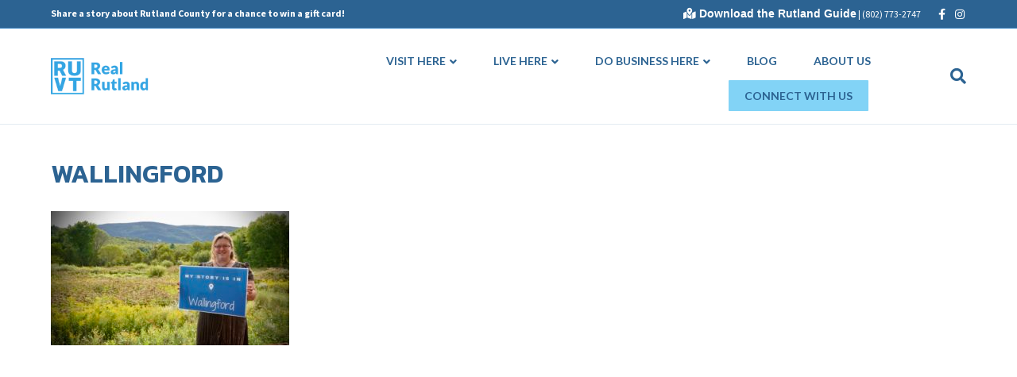

--- FILE ---
content_type: text/html; charset=UTF-8
request_url: https://realrutland.com/places/wallingford-vt/wallingford/
body_size: 11201
content:
<!DOCTYPE html>
<html lang="en-US">
<head>
<meta charset="UTF-8" />
<meta name='viewport' content='width=device-width, initial-scale=1.0' />
<meta http-equiv='X-UA-Compatible' content='IE=edge' />
<link rel="profile" href="https://gmpg.org/xfn/11" />
<meta name='robots' content='index, follow, max-image-preview:large, max-snippet:-1, max-video-preview:-1' />
	<style>img:is([sizes="auto" i], [sizes^="auto," i]) { contain-intrinsic-size: 3000px 1500px }</style>
	
	<!-- This site is optimized with the Yoast SEO plugin v26.8 - https://yoast.com/product/yoast-seo-wordpress/ -->
	<title>Wallingford - Real Rutland</title>
	<link rel="canonical" href="https://realrutland.com/places/wallingford-vt/wallingford/" />
	<meta property="og:locale" content="en_US" />
	<meta property="og:type" content="article" />
	<meta property="og:title" content="Wallingford - Real Rutland" />
	<meta property="og:url" content="https://realrutland.com/places/wallingford-vt/wallingford/" />
	<meta property="og:site_name" content="Real Rutland" />
	<meta property="article:publisher" content="https://www.facebook.com/therealrutland/" />
	<meta property="og:image" content="https://realrutland.com/places/wallingford-vt/wallingford" />
	<meta property="og:image:width" content="2560" />
	<meta property="og:image:height" content="1440" />
	<meta property="og:image:type" content="image/jpeg" />
	<meta name="twitter:card" content="summary_large_image" />
	<meta name="twitter:site" content="@realrutland" />
	<script type="application/ld+json" class="yoast-schema-graph">{"@context":"https://schema.org","@graph":[{"@type":"WebPage","@id":"https://realrutland.com/places/wallingford-vt/wallingford/","url":"https://realrutland.com/places/wallingford-vt/wallingford/","name":"Wallingford - Real Rutland","isPartOf":{"@id":"https://realrutland.com/#website"},"primaryImageOfPage":{"@id":"https://realrutland.com/places/wallingford-vt/wallingford/#primaryimage"},"image":{"@id":"https://realrutland.com/places/wallingford-vt/wallingford/#primaryimage"},"thumbnailUrl":"https://realrutland.com/wp-content/uploads/2021/08/Wallingford-scaled.jpg","datePublished":"2021-08-25T16:00:56+00:00","breadcrumb":{"@id":"https://realrutland.com/places/wallingford-vt/wallingford/#breadcrumb"},"inLanguage":"en-US","potentialAction":[{"@type":"ReadAction","target":["https://realrutland.com/places/wallingford-vt/wallingford/"]}]},{"@type":"ImageObject","inLanguage":"en-US","@id":"https://realrutland.com/places/wallingford-vt/wallingford/#primaryimage","url":"https://realrutland.com/wp-content/uploads/2021/08/Wallingford-scaled.jpg","contentUrl":"https://realrutland.com/wp-content/uploads/2021/08/Wallingford-scaled.jpg","width":2560,"height":1440},{"@type":"BreadcrumbList","@id":"https://realrutland.com/places/wallingford-vt/wallingford/#breadcrumb","itemListElement":[{"@type":"ListItem","position":1,"name":"Home","item":"https://realrutland.com/"},{"@type":"ListItem","position":2,"name":"Places","item":"https://realrutland.com/places/"},{"@type":"ListItem","position":3,"name":"Wallingford","item":"https://realrutland.com/places/wallingford-vt/"},{"@type":"ListItem","position":4,"name":"Wallingford"}]},{"@type":"WebSite","@id":"https://realrutland.com/#website","url":"https://realrutland.com/","name":"Real Rutland","description":"Welcome to the real Rutland County — a colorful combination of country roads, quaint villages, and historic downtown centers in the heart of Vermont’s Green Mountains.","potentialAction":[{"@type":"SearchAction","target":{"@type":"EntryPoint","urlTemplate":"https://realrutland.com/?s={search_term_string}"},"query-input":{"@type":"PropertyValueSpecification","valueRequired":true,"valueName":"search_term_string"}}],"inLanguage":"en-US"}]}</script>
	<!-- / Yoast SEO plugin. -->


<link rel='dns-prefetch' href='//js.hs-scripts.com' />
<link rel='dns-prefetch' href='//www.googletagmanager.com' />
<link rel='dns-prefetch' href='//fonts.googleapis.com' />
<link href='https://fonts.gstatic.com' crossorigin rel='preconnect' />
<link rel="alternate" type="application/rss+xml" title="Real Rutland &raquo; Feed" href="https://realrutland.com/feed/" />
<link rel="alternate" type="application/rss+xml" title="Real Rutland &raquo; Comments Feed" href="https://realrutland.com/comments/feed/" />
<link rel="preload" href="https://realrutland.com/wp-content/plugins/bb-plugin/fonts/fontawesome/5.15.3/webfonts/fa-brands-400.woff2" as="font" type="font/woff2" crossorigin="anonymous">
<link rel="preload" href="https://realrutland.com/wp-content/plugins/bb-plugin/fonts/fontawesome/5.15.3/webfonts/fa-solid-900.woff2" as="font" type="font/woff2" crossorigin="anonymous">
<link rel="preload" href="https://realrutland.com/wp-content/plugins/bb-plugin/fonts/fontawesome/5.15.3/webfonts/fa-regular-400.woff2" as="font" type="font/woff2" crossorigin="anonymous">
<script>
window._wpemojiSettings = {"baseUrl":"https:\/\/s.w.org\/images\/core\/emoji\/16.0.1\/72x72\/","ext":".png","svgUrl":"https:\/\/s.w.org\/images\/core\/emoji\/16.0.1\/svg\/","svgExt":".svg","source":{"concatemoji":"https:\/\/realrutland.com\/wp-includes\/js\/wp-emoji-release.min.js?ver=6.8.3"}};
/*! This file is auto-generated */
!function(s,n){var o,i,e;function c(e){try{var t={supportTests:e,timestamp:(new Date).valueOf()};sessionStorage.setItem(o,JSON.stringify(t))}catch(e){}}function p(e,t,n){e.clearRect(0,0,e.canvas.width,e.canvas.height),e.fillText(t,0,0);var t=new Uint32Array(e.getImageData(0,0,e.canvas.width,e.canvas.height).data),a=(e.clearRect(0,0,e.canvas.width,e.canvas.height),e.fillText(n,0,0),new Uint32Array(e.getImageData(0,0,e.canvas.width,e.canvas.height).data));return t.every(function(e,t){return e===a[t]})}function u(e,t){e.clearRect(0,0,e.canvas.width,e.canvas.height),e.fillText(t,0,0);for(var n=e.getImageData(16,16,1,1),a=0;a<n.data.length;a++)if(0!==n.data[a])return!1;return!0}function f(e,t,n,a){switch(t){case"flag":return n(e,"\ud83c\udff3\ufe0f\u200d\u26a7\ufe0f","\ud83c\udff3\ufe0f\u200b\u26a7\ufe0f")?!1:!n(e,"\ud83c\udde8\ud83c\uddf6","\ud83c\udde8\u200b\ud83c\uddf6")&&!n(e,"\ud83c\udff4\udb40\udc67\udb40\udc62\udb40\udc65\udb40\udc6e\udb40\udc67\udb40\udc7f","\ud83c\udff4\u200b\udb40\udc67\u200b\udb40\udc62\u200b\udb40\udc65\u200b\udb40\udc6e\u200b\udb40\udc67\u200b\udb40\udc7f");case"emoji":return!a(e,"\ud83e\udedf")}return!1}function g(e,t,n,a){var r="undefined"!=typeof WorkerGlobalScope&&self instanceof WorkerGlobalScope?new OffscreenCanvas(300,150):s.createElement("canvas"),o=r.getContext("2d",{willReadFrequently:!0}),i=(o.textBaseline="top",o.font="600 32px Arial",{});return e.forEach(function(e){i[e]=t(o,e,n,a)}),i}function t(e){var t=s.createElement("script");t.src=e,t.defer=!0,s.head.appendChild(t)}"undefined"!=typeof Promise&&(o="wpEmojiSettingsSupports",i=["flag","emoji"],n.supports={everything:!0,everythingExceptFlag:!0},e=new Promise(function(e){s.addEventListener("DOMContentLoaded",e,{once:!0})}),new Promise(function(t){var n=function(){try{var e=JSON.parse(sessionStorage.getItem(o));if("object"==typeof e&&"number"==typeof e.timestamp&&(new Date).valueOf()<e.timestamp+604800&&"object"==typeof e.supportTests)return e.supportTests}catch(e){}return null}();if(!n){if("undefined"!=typeof Worker&&"undefined"!=typeof OffscreenCanvas&&"undefined"!=typeof URL&&URL.createObjectURL&&"undefined"!=typeof Blob)try{var e="postMessage("+g.toString()+"("+[JSON.stringify(i),f.toString(),p.toString(),u.toString()].join(",")+"));",a=new Blob([e],{type:"text/javascript"}),r=new Worker(URL.createObjectURL(a),{name:"wpTestEmojiSupports"});return void(r.onmessage=function(e){c(n=e.data),r.terminate(),t(n)})}catch(e){}c(n=g(i,f,p,u))}t(n)}).then(function(e){for(var t in e)n.supports[t]=e[t],n.supports.everything=n.supports.everything&&n.supports[t],"flag"!==t&&(n.supports.everythingExceptFlag=n.supports.everythingExceptFlag&&n.supports[t]);n.supports.everythingExceptFlag=n.supports.everythingExceptFlag&&!n.supports.flag,n.DOMReady=!1,n.readyCallback=function(){n.DOMReady=!0}}).then(function(){return e}).then(function(){var e;n.supports.everything||(n.readyCallback(),(e=n.source||{}).concatemoji?t(e.concatemoji):e.wpemoji&&e.twemoji&&(t(e.twemoji),t(e.wpemoji)))}))}((window,document),window._wpemojiSettings);
</script>
<link rel='stylesheet' id='jquery.prettyphoto-css' href='https://realrutland.com/wp-content/plugins/wp-video-lightbox/css/prettyPhoto.css?ver=6.8.3' media='all' />
<link rel='stylesheet' id='video-lightbox-css' href='https://realrutland.com/wp-content/plugins/wp-video-lightbox/wp-video-lightbox.css?ver=6.8.3' media='all' />
<link rel='stylesheet' id='sbi_styles-css' href='https://realrutland.com/wp-content/plugins/instagram-feed/css/sbi-styles.min.css?ver=6.10.0' media='all' />
<style id='wp-emoji-styles-inline-css'>

	img.wp-smiley, img.emoji {
		display: inline !important;
		border: none !important;
		box-shadow: none !important;
		height: 1em !important;
		width: 1em !important;
		margin: 0 0.07em !important;
		vertical-align: -0.1em !important;
		background: none !important;
		padding: 0 !important;
	}
</style>
<link rel='stylesheet' id='wp-components-css' href='https://realrutland.com/wp-includes/css/dist/components/style.min.css?ver=6.8.3' media='all' />
<link rel='stylesheet' id='wp-preferences-css' href='https://realrutland.com/wp-includes/css/dist/preferences/style.min.css?ver=6.8.3' media='all' />
<link rel='stylesheet' id='wp-block-editor-css' href='https://realrutland.com/wp-includes/css/dist/block-editor/style.min.css?ver=6.8.3' media='all' />
<link rel='stylesheet' id='popup-maker-block-library-style-css' href='https://realrutland.com/wp-content/plugins/popup-maker/dist/packages/block-library-style.css?ver=dbea705cfafe089d65f1' media='all' />
<link rel='stylesheet' id='css/e2pdf.frontend.global-css' href='https://realrutland.com/wp-content/plugins/e2pdf/css/e2pdf.frontend.global.css?ver=1.28.14' media='all' />
<link rel='stylesheet' id='essential-grid-plugin-settings-css' href='https://realrutland.com/wp-content/plugins/essential-grid/public/assets/css/settings.css?ver=3.0.11' media='all' />
<link rel='stylesheet' id='tp-fontello-css' href='https://realrutland.com/wp-content/plugins/essential-grid/public/assets/font/fontello/css/fontello.css?ver=3.0.11' media='all' />
<link rel='stylesheet' id='hbu-public-style-css' href='https://realrutland.com/wp-content/plugins/hero-banner-ultimate/assets/css/hbu-public-style.min.css?ver=1.4.6' media='all' />
<link rel='stylesheet' id='popup-maker-site-css' href='//realrutland.com/wp-content/uploads/pum/pum-site-styles.css?generated=1755160798&#038;ver=1.21.5' media='all' />
<link rel='stylesheet' id='shiftnav-css' href='https://realrutland.com/wp-content/plugins/shiftnav-pro/pro/assets/css/shiftnav.min.css?ver=1.6.3' media='all' />
<link rel='stylesheet' id='shiftnav-font-awesome-css' href='https://realrutland.com/wp-content/plugins/shiftnav-pro/assets/css/fontawesome/css/font-awesome.min.css?ver=1.6.3' media='all' />
<link rel='stylesheet' id='shiftnav-standard-dark-css' href='https://realrutland.com/wp-content/plugins/shiftnav-pro/assets/css/skins/standard-dark.css?ver=1.6.3' media='all' />
<link rel='stylesheet' id='font-awesome-5-css' href='https://realrutland.com/wp-content/plugins/bb-plugin/fonts/fontawesome/5.15.3/css/all.min.css?ver=2.5.0.2' media='all' />
<link rel='stylesheet' id='font-awesome-css' href='https://realrutland.com/wp-content/plugins/bb-plugin/fonts/fontawesome/5.15.3/css/v4-shims.min.css?ver=2.5.0.2' media='all' />
<link rel='stylesheet' id='jquery-magnificpopup-css' href='https://realrutland.com/wp-content/plugins/bb-plugin/css/jquery.magnificpopup.min.css?ver=2.5.0.2' media='all' />
<link rel='stylesheet' id='base-css' href='https://realrutland.com/wp-content/themes/bb-theme/css/base.min.css?ver=1.7.8' media='all' />
<link rel='stylesheet' id='fl-automator-skin-css' href='https://realrutland.com/wp-content/uploads/bb-theme/skin-654e887b87acd.css?ver=1.7.8' media='all' />
<link rel='stylesheet' id='fl-child-theme-css' href='https://realrutland.com/wp-content/themes/bb-theme-child/style.css?ver=6.8.3' media='all' />
<link rel='stylesheet' id='pp-animate-css' href='https://realrutland.com/wp-content/plugins/bbpowerpack/assets/css/animate.min.css?ver=3.5.1' media='all' />
<link rel='stylesheet' id='fl-builder-google-fonts-3f2d6916d024d1bb7a843faef190af92-css' href='//fonts.googleapis.com/css?family=Source+Sans+Pro%3A300%2C400%2C700%7CKanit%3A600%7CLato%3A700%7COpen+Sans%3A800&#038;ver=6.8.3' media='all' />
<!--n2css--><script src="https://realrutland.com/wp-includes/js/jquery/jquery.min.js?ver=3.7.1" id="jquery-core-js"></script>
<script src="https://realrutland.com/wp-includes/js/jquery/jquery-migrate.min.js?ver=3.4.1" id="jquery-migrate-js"></script>
<script src="https://realrutland.com/wp-content/plugins/wp-video-lightbox/js/jquery.prettyPhoto.js?ver=3.1.6" id="jquery.prettyphoto-js"></script>
<script id="video-lightbox-js-extra">
var vlpp_vars = {"prettyPhoto_rel":"wp-video-lightbox","animation_speed":"fast","slideshow":"5000","autoplay_slideshow":"false","opacity":"0.80","show_title":"true","allow_resize":"true","allow_expand":"true","default_width":"640","default_height":"480","counter_separator_label":"\/","theme":"dark_square","horizontal_padding":"20","hideflash":"false","wmode":"opaque","autoplay":"false","modal":"false","deeplinking":"false","overlay_gallery":"true","overlay_gallery_max":"30","keyboard_shortcuts":"true","ie6_fallback":"true"};
</script>
<script src="https://realrutland.com/wp-content/plugins/wp-video-lightbox/js/video-lightbox.js?ver=3.1.6" id="video-lightbox-js"></script>
<script src="https://realrutland.com/wp-content/plugins/e2pdf/js/e2pdf.frontend.js?ver=1.28.14" id="js/e2pdf.frontend-js"></script>

<!-- Google tag (gtag.js) snippet added by Site Kit -->
<!-- Google Analytics snippet added by Site Kit -->
<script src="https://www.googletagmanager.com/gtag/js?id=G-PVLVKTLZZP" id="google_gtagjs-js" async></script>
<script id="google_gtagjs-js-after">
window.dataLayer = window.dataLayer || [];function gtag(){dataLayer.push(arguments);}
gtag("set","linker",{"domains":["realrutland.com"]});
gtag("js", new Date());
gtag("set", "developer_id.dZTNiMT", true);
gtag("config", "G-PVLVKTLZZP");
</script>
<link rel="https://api.w.org/" href="https://realrutland.com/wp-json/" /><link rel="alternate" title="JSON" type="application/json" href="https://realrutland.com/wp-json/wp/v2/media/1807" /><link rel="EditURI" type="application/rsd+xml" title="RSD" href="https://realrutland.com/xmlrpc.php?rsd" />
<link rel='shortlink' href='https://realrutland.com/?p=1807' />
<link rel="alternate" title="oEmbed (JSON)" type="application/json+oembed" href="https://realrutland.com/wp-json/oembed/1.0/embed?url=https%3A%2F%2Frealrutland.com%2Fplaces%2Fwallingford-vt%2Fwallingford%2F" />
<link rel="alternate" title="oEmbed (XML)" type="text/xml+oembed" href="https://realrutland.com/wp-json/oembed/1.0/embed?url=https%3A%2F%2Frealrutland.com%2Fplaces%2Fwallingford-vt%2Fwallingford%2F&#038;format=xml" />
		<script>
			var bb_powerpack = {
				ajaxurl: 'https://realrutland.com/wp-admin/admin-ajax.php'
			};
		</script>
		<meta name="generator" content="Site Kit by Google 1.171.0" />			<!-- DO NOT COPY THIS SNIPPET! Start of Page Analytics Tracking for HubSpot WordPress plugin v11.3.37-->
			<script class="hsq-set-content-id" data-content-id="standard-page">
				var _hsq = _hsq || [];
				_hsq.push(["setContentType", "standard-page"]);
			</script>
			<!-- DO NOT COPY THIS SNIPPET! End of Page Analytics Tracking for HubSpot WordPress plugin -->
			
	<!-- ShiftNav CSS
	================================================================ -->
	<style type="text/css" id="shiftnav-dynamic-css">

	@media only screen and (min-width:800px){ #shiftnav-toggle-main, .shiftnav-toggle-mobile{ display:none; } .shiftnav-wrap { padding-top:0 !important; } }
	@media only screen and (max-width:799px){ #site-navigation{ display:none !important; } }

/** ShiftNav Custom Menu Styles (Customizer) **/
/* togglebar */
#shiftnav-toggle-main { color:#ffffff; }
#shiftnav-toggle-main.shiftnav-toggle-main-entire-bar:before, #shiftnav-toggle-main .shiftnav-toggle-burger { font-size:48px; }
/* shiftnav-main */
.shiftnav.shiftnav-shiftnav-main { background:#ffffff; color:#009cdb; }
.shiftnav.shiftnav-shiftnav-main ul.shiftnav-menu li.menu-item > .shiftnav-target { background:#ffffff; color:#009cdb; text-shadow:none; }
.shiftnav.shiftnav-shiftnav-main ul.shiftnav-menu li.menu-item.current-menu-item > .shiftnav-target, .shiftnav.shiftnav-shiftnav-main ul.shiftnav-menu li.menu-item ul.sub-menu .current-menu-item > .shiftnav-target, .shiftnav.shiftnav-shiftnav-main ul.shiftnav-menu > li.shiftnav-sub-accordion.current-menu-ancestor > .shiftnav-target, .shiftnav.shiftnav-shiftnav-main ul.shiftnav-menu > li.shiftnav-sub-shift.current-menu-ancestor > .shiftnav-target { background:#009cdb; color:#ffffff; }
.shiftnav.shiftnav-shiftnav-main ul.shiftnav-menu li.menu-item > .shiftnav-target, .shiftnav.shiftnav-shiftnav-main ul.shiftnav-menu li.menu-item > .shiftnav-submenu-activation { border-top:1px solid #f0f0f0; border-bottom:1px solid #ffffff; }
.shiftnav.shiftnav-shiftnav-main ul.shiftnav-menu li.menu-item.shiftnav-active > .shiftnav-target, .shiftnav.shiftnav-shiftnav-main ul.shiftnav-menu li.menu-item.shiftnav-in-transition > .shiftnav-target, .shiftnav.shiftnav-shiftnav-main ul.shiftnav-menu.shiftnav-active-on-hover li.menu-item > .shiftnav-target:hover, .shiftnav.shiftnav-shiftnav-main ul.shiftnav-menu.shiftnav-active-highlight li.menu-item > .shiftnav-target:active { border-top:1px solid #ffffff; border-bottom:1px solid #ffffff; }
.shiftnav.shiftnav-shiftnav-main ul.shiftnav-menu > li.menu-item > .shiftnav-target { text-transform:none; }

/* Status: Loaded from Transient */

	</style>
	<!-- end ShiftNav CSS -->

	<script>
            WP_VIDEO_LIGHTBOX_VERSION="1.9.12";
            WP_VID_LIGHTBOX_URL="https://realrutland.com/wp-content/plugins/wp-video-lightbox";
                        function wpvl_paramReplace(name, string, value) {
                // Find the param with regex
                // Grab the first character in the returned string (should be ? or &)
                // Replace our href string with our new value, passing on the name and delimeter

                var re = new RegExp("[\?&]" + name + "=([^&#]*)");
                var matches = re.exec(string);
                var newString;

                if (matches === null) {
                    // if there are no params, append the parameter
                    newString = string + '?' + name + '=' + value;
                } else {
                    var delimeter = matches[0].charAt(0);
                    newString = string.replace(re, delimeter + name + "=" + value);
                }
                return newString;
            }
            </script><link rel="icon" href="https://realrutland.com/wp-content/uploads/2018/04/cropped-Color-Transparent-Background@4x-32x32.png" sizes="32x32" />
<link rel="icon" href="https://realrutland.com/wp-content/uploads/2018/04/cropped-Color-Transparent-Background@4x-192x192.png" sizes="192x192" />
<link rel="apple-touch-icon" href="https://realrutland.com/wp-content/uploads/2018/04/cropped-Color-Transparent-Background@4x-180x180.png" />
<meta name="msapplication-TileImage" content="https://realrutland.com/wp-content/uploads/2018/04/cropped-Color-Transparent-Background@4x-270x270.png" />
		<style id="wp-custom-css">
			* Give the link some padding and some color */
.fl-page-nav .navbar-nav > li.menu-item-1498 {
  padding: 6px;
}

.fl-page-nav .navbar-nav > li.menu-item-1498 > a {
  padding: 10px 20px !important;
  color: #2c6392 !important;
  border-radius: 1px;
  background-color: #82d3f6;
}

/* Adjust the position for the fixed navigation menu */
.fl-page-header-fixed .fl-page-nav .navbar-nav > li.menu-item-1498 > a {
  position: relative;
  bottom: 6px;
}

/* Give the button a hover & active state */
.fl-page-nav .navbar-nav > li.menu-item-1498 > a:active,
.fl-page-nav .navbar-nav > li.menu-item-1498 > a:hover {
  color: #ffffff !important;
  background-color: #196f8c;
}

/* Gravity Forms Checkbox Label */
li.gfield.gf_list_3col ul.gfield_checkbox li label, 
.gform_legacy_markup_wrapper .gfield_checkbox li label, .gform_legacy_markup_wrapper .gfield_radio li label
.gfield-choice-input {
	font-size: 1.8em;
	font-style: normal;
padding-left: 18px;
}

.fl-node-60b68a208b387 .pp-content-grid-title.pp-post-title {
    bottom: 25% !important;
}		</style>
		
<!-- Google tag (gtag.js) -->
<script async src="https://www.googletagmanager.com/gtag/js?id=G-PVLVKTLZZP"></script>
<script>
  window.dataLayer = window.dataLayer || [];
  function gtag(){dataLayer.push(arguments);}
  gtag('js', new Date());

  gtag('config', 'G-PVLVKTLZZP');
</script>

<meta name="facebook-domain-verification" content="b1amkkknzx90g9z8exyhnmyqhp2djt" />
<!-- Start of HubSpot Embed Code -->
<script type="text/javascript" id="hs-script-loader" async defer src="//js.hs-scripts.com/21807476.js"></script>
<!-- End of HubSpot Embed Code -->

	<!-- Google tag (gtag.js) - Google Analytics -->
<script async src="https://www.googletagmanager.com/gtag/js?id=UA-107388451-1">
</script>
<script>
  window.dataLayer = window.dataLayer || [];
  function gtag(){dataLayer.push(arguments);}
  gtag('js', new Date());

  gtag('config', 'UA-107388451-1');
</script>
</head>
<body class="attachment wp-singular attachment-template-default attachmentid-1807 attachment-jpeg wp-theme-bb-theme wp-child-theme-bb-theme-child fl-framework-base fl-preset-default fl-full-width fl-nav-mobile-offcanvas fl-offcanvas-push-left fl-search-active fl-submenu-indicator fl-submenu-toggle" itemscope="itemscope" itemtype="https://schema.org/WebPage">
<a aria-label="Skip to content" class="fl-screen-reader-text" href="#fl-main-content">Skip to content</a><div class="fl-page">
	<header class="fl-page-header fl-page-header-fixed fl-page-nav-right fl-page-nav-toggle-icon fl-page-nav-toggle-visible-mobile"  role="banner">
	<div class="fl-page-header-wrap">
		<div class="fl-page-header-container container">
			<div class="fl-page-header-row row">
				<div class="col-sm-12 col-md-3 fl-page-logo-wrap">
					<div class="fl-page-header-logo">
						<a href="https://realrutland.com/"><img loading="false" data-no-lazy="1" class="fl-logo-img" itemscope itemtype="https://schema.org/ImageObject" src="https://realrutland.com/wp-content/uploads/2021/05/RR_logo_blue_sm.png" data-retina="" title="" alt="Real Rutland" /><meta itemprop="name" content="Real Rutland" /></a>
					</div>
				</div>
				<div class="col-sm-12 col-md-9 fl-page-fixed-nav-wrap">
					<div class="fl-page-nav-wrap">
						<nav class="fl-page-nav fl-nav navbar navbar-default navbar-expand-md" aria-label="Header Menu" role="navigation">
							<button type="button" class="navbar-toggle navbar-toggler" data-toggle="collapse" data-target=".fl-page-nav-collapse">
								<span><i class="fas fa-bars" aria-hidden="true"></i><span class="sr-only">Menu</span></span>
							</button>
							<div class="fl-page-nav-collapse collapse navbar-collapse">
								<ul id="menu-new-primary-menu" class="nav navbar-nav navbar-right menu fl-theme-menu"><li id="menu-item-1495" class="menu-item menu-item-type-custom menu-item-object-custom menu-item-has-children menu-item-1495 nav-item"><a href="#" class="nav-link">VISIT HERE</a><div class="fl-submenu-icon-wrap"><span class="fl-submenu-toggle-icon"></span></div>
<ul class="sub-menu">
	<li id="menu-item-1573" class="menu-item menu-item-type-post_type menu-item-object-page menu-item-1573 nav-item"><a href="https://realrutland.com/discover-the-rutland-vermont-region/" class="nav-link">Discover The Region</a></li>
	<li id="menu-item-1555" class="menu-item menu-item-type-post_type menu-item-object-page menu-item-1555 nav-item"><a href="https://realrutland.com/guide/" class="nav-link">Download the Guide</a></li>
	<li id="menu-item-1556" class="menu-item menu-item-type-post_type menu-item-object-page menu-item-1556 nav-item"><a href="https://realrutland.com/places/" class="nav-link">Our Towns</a></li>
	<li id="menu-item-1557" class="menu-item menu-item-type-post_type menu-item-object-page menu-item-1557 nav-item"><a href="https://realrutland.com/people/" class="nav-link">Our Stories</a></li>
	<li id="menu-item-2529" class="menu-item menu-item-type-post_type menu-item-object-page menu-item-2529 nav-item"><a href="https://realrutland.com/map/" class="nav-link">Interactive Map</a></li>
</ul>
</li>
<li id="menu-item-1496" class="menu-item menu-item-type-custom menu-item-object-custom menu-item-has-children menu-item-1496 nav-item"><a href="#" class="nav-link">LIVE HERE</a><div class="fl-submenu-icon-wrap"><span class="fl-submenu-toggle-icon"></span></div>
<ul class="sub-menu">
	<li id="menu-item-1584" class="menu-item menu-item-type-post_type menu-item-object-page menu-item-1584 nav-item"><a href="https://realrutland.com/find-a-job/" class="nav-link">Find A Job</a></li>
	<li id="menu-item-1560" class="menu-item menu-item-type-post_type menu-item-object-page menu-item-1560 nav-item"><a href="https://realrutland.com/places/" class="nav-link">Explore Towns</a></li>
	<li id="menu-item-1561" class="menu-item menu-item-type-post_type menu-item-object-page menu-item-1561 nav-item"><a href="https://realrutland.com/people/" class="nav-link">Meet Your Neighbors</a></li>
	<li id="menu-item-1562" class="menu-item menu-item-type-post_type menu-item-object-page menu-item-1562 nav-item"><a href="https://realrutland.com/guide/" class="nav-link">Your Guide to Moving Here</a></li>
</ul>
</li>
<li id="menu-item-1570" class="menu-item menu-item-type-custom menu-item-object-custom menu-item-has-children menu-item-1570 nav-item"><a href="#" class="nav-link">Do Business Here</a><div class="fl-submenu-icon-wrap"><span class="fl-submenu-toggle-icon"></span></div>
<ul class="sub-menu">
	<li id="menu-item-1554" class="menu-item menu-item-type-post_type menu-item-object-page menu-item-1554 nav-item"><a href="https://realrutland.com/do-business-here/" class="nav-link">Opportunities</a></li>
	<li id="menu-item-1564" class="menu-item menu-item-type-custom menu-item-object-custom menu-item-1564 nav-item"><a href="https://rutlandvermont.com/" class="nav-link">Chamber &#038; Economic Development</a></li>
	<li id="menu-item-1563" class="menu-item menu-item-type-post_type menu-item-object-page menu-item-1563 nav-item"><a href="https://realrutland.com/resources/" class="nav-link">Business Resources</a></li>
	<li id="menu-item-2111" class="menu-item menu-item-type-custom menu-item-object-custom menu-item-2111 nav-item"><a target="_blank" href="https://thehubcoworks.com" class="nav-link">The Hub CoWorks</a></li>
</ul>
</li>
<li id="menu-item-2039" class="menu-item menu-item-type-post_type menu-item-object-page menu-item-2039 nav-item"><a href="https://realrutland.com/real-rutland-vermont-blog/" class="nav-link">Blog</a></li>
<li id="menu-item-1880" class="menu-item menu-item-type-post_type menu-item-object-page menu-item-1880 nav-item"><a href="https://realrutland.com/about-us/" class="nav-link">About Us</a></li>
<li id="menu-item-1498" class="menu-item menu-item-type-custom menu-item-object-custom menu-item-1498 nav-item"><a href="https://realrutland.com/concierge/" class="nav-link">CONNECT WITH US</a></li>
</ul>							</div>
						</nav>
					</div>
				</div>
			</div>
		</div>
	</div>
</header><!-- .fl-page-header-fixed -->
<div class="fl-page-bar">
	<div class="fl-page-bar-container container">
		<div class="fl-page-bar-row row">
			<div class="col-sm-6 col-md-6 text-left clearfix"><div class="fl-page-bar-text fl-page-bar-text-1"><b><a href="https://realrutland.com/share-a-story/">Share a story about Rutland County for a chance to win a gift card!</a></b></div></div>			<div class="col-sm-6 col-md-6 text-right clearfix"><div class="fl-page-bar-text fl-page-bar-text-2"><b style = "font-family: kalam,garamond,arial; font-size:14px; font-style:bold;"><i class="fas fa-map-marked-alt"></i> <a href="https://realrutland.com/guide">Download the Rutland Guide</a></b> | (802) 773-2747</div>	<div class="fl-social-icons">
	<a href="https://www.facebook.com/therealrutland/" target="_blank" rel="noopener noreferrer"><span class="sr-only">Facebook</span><i aria-hidden="true" class="fab fa-facebook-f mono"></i></a><a href="https://www.instagram.com/therealrutland/" target="_blank" rel="noopener noreferrer"><span class="sr-only">Instagram</span><i aria-hidden="true" class="fab fa-instagram mono"></i></a></div>
</div>		</div>
	</div>
</div><!-- .fl-page-bar -->
<header class="fl-page-header fl-page-header-primary fl-page-nav-right fl-page-nav-toggle-icon fl-page-nav-toggle-visible-mobile" itemscope="itemscope" itemtype="https://schema.org/WPHeader"  role="banner">
	<div class="fl-page-header-wrap">
		<div class="fl-page-header-container container">
			<div class="fl-page-header-row row">
				<div class="col-sm-12 col-md-4 fl-page-header-logo-col">
					<div class="fl-page-header-logo" itemscope="itemscope" itemtype="https://schema.org/Organization">
						<a href="https://realrutland.com/" itemprop="url"><img loading="false" data-no-lazy="1" class="fl-logo-img" itemscope itemtype="https://schema.org/ImageObject" src="https://realrutland.com/wp-content/uploads/2021/05/RR_logo_blue_sm.png" data-retina="" title="" alt="Real Rutland" /><meta itemprop="name" content="Real Rutland" /></a>
											</div>
				</div>
				<div class="col-sm-12 col-md-8 fl-page-nav-col">
					<div class="fl-page-nav-wrap">
						<nav class="fl-page-nav fl-nav navbar navbar-default navbar-expand-md" aria-label="Header Menu" itemscope="itemscope" itemtype="https://schema.org/SiteNavigationElement" role="navigation">
							<button type="button" class="navbar-toggle navbar-toggler" data-toggle="collapse" data-target=".fl-page-nav-collapse">
								<span><i class="fas fa-bars" aria-hidden="true"></i><span class="sr-only">Menu</span></span>
							</button>
							<div class="fl-page-nav-collapse collapse navbar-collapse">
								<div class="fl-page-nav-search">
	<a href="javascript:void(0);" class="fas fa-search" aria-label="Search" aria-expanded="false" aria-haspopup="true" id='flsearchform'></a>
	<form method="get" role="search" aria-label="Search" action="https://realrutland.com/" title="Type and press Enter to search.">
		<input type="search" class="fl-search-input form-control" name="s" placeholder="Search" value="" aria-labelledby="flsearchform" />
	</form>
</div>
<ul id="menu-new-primary-menu-1" class="nav navbar-nav navbar-right menu fl-theme-menu"><li class="menu-item menu-item-type-custom menu-item-object-custom menu-item-has-children menu-item-1495 nav-item"><a href="#" class="nav-link">VISIT HERE</a><div class="fl-submenu-icon-wrap"><span class="fl-submenu-toggle-icon"></span></div>
<ul class="sub-menu">
	<li class="menu-item menu-item-type-post_type menu-item-object-page menu-item-1573 nav-item"><a href="https://realrutland.com/discover-the-rutland-vermont-region/" class="nav-link">Discover The Region</a></li>
	<li class="menu-item menu-item-type-post_type menu-item-object-page menu-item-1555 nav-item"><a href="https://realrutland.com/guide/" class="nav-link">Download the Guide</a></li>
	<li class="menu-item menu-item-type-post_type menu-item-object-page menu-item-1556 nav-item"><a href="https://realrutland.com/places/" class="nav-link">Our Towns</a></li>
	<li class="menu-item menu-item-type-post_type menu-item-object-page menu-item-1557 nav-item"><a href="https://realrutland.com/people/" class="nav-link">Our Stories</a></li>
	<li class="menu-item menu-item-type-post_type menu-item-object-page menu-item-2529 nav-item"><a href="https://realrutland.com/map/" class="nav-link">Interactive Map</a></li>
</ul>
</li>
<li class="menu-item menu-item-type-custom menu-item-object-custom menu-item-has-children menu-item-1496 nav-item"><a href="#" class="nav-link">LIVE HERE</a><div class="fl-submenu-icon-wrap"><span class="fl-submenu-toggle-icon"></span></div>
<ul class="sub-menu">
	<li class="menu-item menu-item-type-post_type menu-item-object-page menu-item-1584 nav-item"><a href="https://realrutland.com/find-a-job/" class="nav-link">Find A Job</a></li>
	<li class="menu-item menu-item-type-post_type menu-item-object-page menu-item-1560 nav-item"><a href="https://realrutland.com/places/" class="nav-link">Explore Towns</a></li>
	<li class="menu-item menu-item-type-post_type menu-item-object-page menu-item-1561 nav-item"><a href="https://realrutland.com/people/" class="nav-link">Meet Your Neighbors</a></li>
	<li class="menu-item menu-item-type-post_type menu-item-object-page menu-item-1562 nav-item"><a href="https://realrutland.com/guide/" class="nav-link">Your Guide to Moving Here</a></li>
</ul>
</li>
<li class="menu-item menu-item-type-custom menu-item-object-custom menu-item-has-children menu-item-1570 nav-item"><a href="#" class="nav-link">Do Business Here</a><div class="fl-submenu-icon-wrap"><span class="fl-submenu-toggle-icon"></span></div>
<ul class="sub-menu">
	<li class="menu-item menu-item-type-post_type menu-item-object-page menu-item-1554 nav-item"><a href="https://realrutland.com/do-business-here/" class="nav-link">Opportunities</a></li>
	<li class="menu-item menu-item-type-custom menu-item-object-custom menu-item-1564 nav-item"><a href="https://rutlandvermont.com/" class="nav-link">Chamber &#038; Economic Development</a></li>
	<li class="menu-item menu-item-type-post_type menu-item-object-page menu-item-1563 nav-item"><a href="https://realrutland.com/resources/" class="nav-link">Business Resources</a></li>
	<li class="menu-item menu-item-type-custom menu-item-object-custom menu-item-2111 nav-item"><a target="_blank" href="https://thehubcoworks.com" class="nav-link">The Hub CoWorks</a></li>
</ul>
</li>
<li class="menu-item menu-item-type-post_type menu-item-object-page menu-item-2039 nav-item"><a href="https://realrutland.com/real-rutland-vermont-blog/" class="nav-link">Blog</a></li>
<li class="menu-item menu-item-type-post_type menu-item-object-page menu-item-1880 nav-item"><a href="https://realrutland.com/about-us/" class="nav-link">About Us</a></li>
<li class="menu-item menu-item-type-custom menu-item-object-custom menu-item-1498 nav-item"><a href="https://realrutland.com/concierge/" class="nav-link">CONNECT WITH US</a></li>
</ul>							</div>
						</nav>
					</div>
				</div>
			</div>
		</div>
	</div>
</header><!-- .fl-page-header -->
	<div id="fl-main-content" class="fl-page-content" itemprop="mainContentOfPage" role="main">

		
<div class="fl-content-full container">
	<div class="row">
		<div class="fl-content col-md-12">
			<article class="fl-post post-1807 attachment type-attachment status-inherit hentry" id="fl-post-1807" itemscope="itemscope" itemtype="https://schema.org/CreativeWork">

		<header class="fl-post-header" role="banner">
		<h1 class="fl-post-title" itemprop="headline">Wallingford</h1>
			</header><!-- .fl-post-header -->
			<div class="fl-post-content clearfix" itemprop="text">
		<p class="attachment"><a href='https://realrutland.com/wp-content/uploads/2021/08/Wallingford-scaled.jpg'><img decoding="async" width="300" height="169" src="https://realrutland.com/wp-content/uploads/2021/08/Wallingford-300x169.jpg" class="attachment-medium size-medium" alt="" srcset="https://realrutland.com/wp-content/uploads/2021/08/Wallingford-300x169.jpg 300w, https://realrutland.com/wp-content/uploads/2021/08/Wallingford-1024x576.jpg 1024w, https://realrutland.com/wp-content/uploads/2021/08/Wallingford-768x432.jpg 768w, https://realrutland.com/wp-content/uploads/2021/08/Wallingford-1536x864.jpg 1536w, https://realrutland.com/wp-content/uploads/2021/08/Wallingford-2048x1152.jpg 2048w" sizes="(max-width: 300px) 100vw, 300px" /></a></p>
	</div><!-- .fl-post-content -->
	
</article>

<!-- .fl-post -->
		</div>
	</div>
</div>


	</div><!-- .fl-page-content -->
		</div><!-- .fl-page -->
<script type="speculationrules">
{"prefetch":[{"source":"document","where":{"and":[{"href_matches":"\/*"},{"not":{"href_matches":["\/wp-*.php","\/wp-admin\/*","\/wp-content\/uploads\/*","\/wp-content\/*","\/wp-content\/plugins\/*","\/wp-content\/themes\/bb-theme-child\/*","\/wp-content\/themes\/bb-theme\/*","\/*\\?(.+)"]}},{"not":{"selector_matches":"a[rel~=\"nofollow\"]"}},{"not":{"selector_matches":".no-prefetch, .no-prefetch a"}}]},"eagerness":"conservative"}]}
</script>



	<!-- ShiftNav #shiftnav-main -->
	<div class="shiftnav shiftnav-nojs shiftnav-shiftnav-main shiftnav-left-edge shiftnav-skin-standard-dark shiftnav-transition-standard" id="shiftnav-main" data-shiftnav-id="shiftnav-main">
		<div class="shiftnav-inner">

		
			<div class="shiftnav-menu-image shiftnav-menu-image-padded" id="shiftnav-menu-image-shiftnav-main">
									<img width="256" height="96" src="https://realrutland.com/wp-content/uploads/2018/09/ruvt_blue.png" class="attachment-full size-full" alt="Blue Real Rutland Logo - RUVT" decoding="async" loading="lazy" srcset="https://realrutland.com/wp-content/uploads/2018/09/ruvt_blue.png 256w, https://realrutland.com/wp-content/uploads/2018/09/ruvt_blue-128x48.png 128w" sizes="auto, (max-width: 256px) 100vw, 256px" />						</div>
	<nav class="shiftnav-nav"><ul id="menu-primary-nav" class="shiftnav-menu shiftnav-targets-default shiftnav-targets-text-default shiftnav-targets-icon-default"><li id="menu-item-44" class="menu-item menu-item-type-post_type menu-item-object-page menu-item-has-children menu-item-44 shiftnav-sub-always shiftnav-depth-0"><a class="shiftnav-target"  href="https://realrutland.com/about/">About</a>
<ul class="sub-menu sub-menu-1">
<li id="menu-item-1444" class="menu-item menu-item-type-post_type menu-item-object-page menu-item-1444 shiftnav-depth-1"><a class="shiftnav-target"  href="https://realrutland.com/businesses/">Businesses</a></li><li id="menu-item-1065" class="menu-item menu-item-type-post_type menu-item-object-page menu-item-1065 shiftnav-depth-1"><a class="shiftnav-target"  href="https://realrutland.com/people/">People</a></li><li id="menu-item-1064" class="menu-item menu-item-type-post_type menu-item-object-page menu-item-1064 shiftnav-depth-1"><a class="shiftnav-target"  href="https://realrutland.com/places/">Places</a></li><li id="menu-item-1380" class="menu-item menu-item-type-custom menu-item-object-custom menu-item-1380 shiftnav-depth-1"><a class="shiftnav-target"  target="_blank" href="https://www.rutlandeconomy.com">Jobs</a></li><li id="menu-item-148" class="menu-item menu-item-type-custom menu-item-object-custom menu-item-148 shiftnav-depth-1"><a class="shiftnav-target"  href="/resources">Resources</a></li><li id="menu-item-1001" class="menu-item menu-item-type-post_type menu-item-object-page menu-item-1001 shiftnav-depth-1"><a class="shiftnav-target"  href="https://realrutland.com/sponsors/">Sponsors</a></li><li id="menu-item-1227" class="menu-item menu-item-type-post_type menu-item-object-page menu-item-1227 shiftnav-depth-1"><a class="shiftnav-target"  href="https://realrutland.com/real-rutland-vermont-blog/">Real Rutland Vermont Blog</a></li><li id="menu-item-1302" class="menu-item menu-item-type-custom menu-item-object-custom menu-item-1302 shiftnav-depth-1"><a class="shiftnav-target"  href="/concierge">Contact Us</a></li><li class="shiftnav-retract"><a class="shiftnav-target"><i class="fa fa-chevron-left"></i> Back</a></li></ul>
</li></ul></nav>		</div><!-- /.shiftnav-inner -->
	</div><!-- /.shiftnav #shiftnav-main -->


	<div 
	id="pum-1325" 
	role="dialog" 
	aria-modal="false"
	class="pum pum-overlay pum-theme-1320 pum-theme-lightbox popmake-overlay pum-click-to-close click_open" 
	data-popmake="{&quot;id&quot;:1325,&quot;slug&quot;:&quot;get-the-guide-popup&quot;,&quot;theme_id&quot;:1320,&quot;cookies&quot;:[],&quot;triggers&quot;:[{&quot;type&quot;:&quot;click_open&quot;,&quot;settings&quot;:{&quot;cookie_name&quot;:&quot;&quot;,&quot;extra_selectors&quot;:&quot;#guide&quot;}}],&quot;mobile_disabled&quot;:null,&quot;tablet_disabled&quot;:null,&quot;meta&quot;:{&quot;display&quot;:{&quot;stackable&quot;:false,&quot;overlay_disabled&quot;:false,&quot;scrollable_content&quot;:false,&quot;disable_reposition&quot;:false,&quot;size&quot;:&quot;medium&quot;,&quot;responsive_min_width&quot;:&quot;0%&quot;,&quot;responsive_min_width_unit&quot;:false,&quot;responsive_max_width&quot;:&quot;100%&quot;,&quot;responsive_max_width_unit&quot;:false,&quot;custom_width&quot;:&quot;640px&quot;,&quot;custom_width_unit&quot;:false,&quot;custom_height&quot;:&quot;380px&quot;,&quot;custom_height_unit&quot;:false,&quot;custom_height_auto&quot;:false,&quot;location&quot;:&quot;center&quot;,&quot;position_from_trigger&quot;:false,&quot;position_top&quot;:&quot;100&quot;,&quot;position_left&quot;:&quot;0&quot;,&quot;position_bottom&quot;:&quot;0&quot;,&quot;position_right&quot;:&quot;0&quot;,&quot;position_fixed&quot;:false,&quot;animation_type&quot;:&quot;fade&quot;,&quot;animation_speed&quot;:&quot;350&quot;,&quot;animation_origin&quot;:&quot;center top&quot;,&quot;overlay_zindex&quot;:false,&quot;zindex&quot;:&quot;1999999999&quot;},&quot;close&quot;:{&quot;text&quot;:&quot;&quot;,&quot;button_delay&quot;:&quot;0&quot;,&quot;overlay_click&quot;:&quot;1&quot;,&quot;esc_press&quot;:&quot;1&quot;,&quot;f4_press&quot;:false},&quot;click_open&quot;:[]}}">

	<div id="popmake-1325" class="pum-container popmake theme-1320 pum-responsive pum-responsive-medium responsive size-medium">

				
				
		
				<div class="pum-content popmake-content" tabindex="0">
			<p class="attachment"><a href='https://realrutland.com/wp-content/uploads/2021/08/Wallingford-scaled.jpg'><img width="300" height="169" src="https://realrutland.com/wp-content/uploads/2021/08/Wallingford-300x169.jpg" class="attachment-medium size-medium" alt="" decoding="async" fetchpriority="high" srcset="https://realrutland.com/wp-content/uploads/2021/08/Wallingford-300x169.jpg 300w, https://realrutland.com/wp-content/uploads/2021/08/Wallingford-1024x576.jpg 1024w, https://realrutland.com/wp-content/uploads/2021/08/Wallingford-768x432.jpg 768w, https://realrutland.com/wp-content/uploads/2021/08/Wallingford-1536x864.jpg 1536w, https://realrutland.com/wp-content/uploads/2021/08/Wallingford-2048x1152.jpg 2048w" sizes="(max-width: 300px) 100vw, 300px" /></a></p>
<p><img decoding="async" class="alignnone size-full wp-image-1328" src="https://realrutland.com/wp-content/uploads/2019/09/RR_PDF_Guide_Cover.jpg" alt="" width="300" srcset="https://realrutland.com/wp-content/uploads/2019/09/RR_PDF_Guide_Cover.jpg 500w, https://realrutland.com/wp-content/uploads/2019/09/RR_PDF_Guide_Cover-232x300.jpg 232w" sizes="(max-width: 500px) 100vw, 500px" /></p>
		</div>

				
							<button type="button" class="pum-close popmake-close" aria-label="Close">
			&times;			</button>
		
	</div>

</div>
<!-- Instagram Feed JS -->
<script type="text/javascript">
var sbiajaxurl = "https://realrutland.com/wp-admin/admin-ajax.php";
</script>
<script id="leadin-script-loader-js-js-extra">
var leadin_wordpress = {"userRole":"visitor","pageType":"page","leadinPluginVersion":"11.3.37"};
</script>
<script src="https://js.hs-scripts.com/50087386.js?integration=WordPress&amp;ver=11.3.37" id="leadin-script-loader-js-js"></script>
<script src="https://realrutland.com/wp-content/plugins/page-links-to/dist/new-tab.js?ver=3.3.7" id="page-links-to-js"></script>
<script src="https://realrutland.com/wp-includes/js/jquery/ui/core.min.js?ver=1.13.3" id="jquery-ui-core-js"></script>
<script src="https://realrutland.com/wp-includes/js/dist/hooks.min.js?ver=4d63a3d491d11ffd8ac6" id="wp-hooks-js"></script>
<script id="popup-maker-site-js-extra">
var pum_vars = {"version":"1.21.5","pm_dir_url":"https:\/\/realrutland.com\/wp-content\/plugins\/popup-maker\/","ajaxurl":"https:\/\/realrutland.com\/wp-admin\/admin-ajax.php","restapi":"https:\/\/realrutland.com\/wp-json\/pum\/v1","rest_nonce":null,"default_theme":"1319","debug_mode":"","disable_tracking":"","home_url":"\/","message_position":"top","core_sub_forms_enabled":"1","popups":[],"cookie_domain":"","analytics_enabled":"1","analytics_route":"analytics","analytics_api":"https:\/\/realrutland.com\/wp-json\/pum\/v1"};
var pum_sub_vars = {"ajaxurl":"https:\/\/realrutland.com\/wp-admin\/admin-ajax.php","message_position":"top"};
var pum_popups = {"pum-1325":{"triggers":[{"type":"click_open","settings":{"cookie_name":"","extra_selectors":"#guide"}}],"cookies":[],"disable_on_mobile":false,"disable_on_tablet":false,"atc_promotion":null,"explain":null,"type_section":null,"theme_id":"1320","size":"medium","responsive_min_width":"0%","responsive_max_width":"100%","custom_width":"640px","custom_height_auto":false,"custom_height":"380px","scrollable_content":false,"animation_type":"fade","animation_speed":"350","animation_origin":"center top","open_sound":"none","custom_sound":"","location":"center","position_top":"100","position_bottom":"0","position_left":"0","position_right":"0","position_from_trigger":false,"position_fixed":false,"overlay_disabled":false,"stackable":false,"disable_reposition":false,"zindex":"1999999999","close_button_delay":"0","fi_promotion":null,"close_on_form_submission":false,"close_on_form_submission_delay":"0","close_on_overlay_click":true,"close_on_esc_press":true,"close_on_f4_press":false,"disable_form_reopen":false,"disable_accessibility":false,"theme_slug":"lightbox","id":1325,"slug":"get-the-guide-popup"}};
</script>
<script src="//realrutland.com/wp-content/uploads/pum/pum-site-scripts.js?defer&amp;generated=1755160798&amp;ver=1.21.5" id="popup-maker-site-js"></script>
<script id="shiftnav-js-extra">
var shiftnav_data = {"shift_body":"off","shift_body_wrapper":"","lock_body":"on","lock_body_x":"off","open_current":"off","collapse_accordions":"off","scroll_panel":"on","breakpoint":"800","v":"1.6.3","touch_off_close":"on","scroll_offset":"100","disable_transforms":"off"};
</script>
<script src="https://realrutland.com/wp-content/plugins/shiftnav-pro/assets/js/shiftnav.min.js?ver=1.6.3" id="shiftnav-js"></script>
<script src="https://realrutland.com/wp-content/plugins/bb-plugin/js/jquery.ba-throttle-debounce.min.js?ver=2.5.0.2" id="jquery-throttle-js"></script>
<script src="https://realrutland.com/wp-content/plugins/bb-plugin/js/jquery.magnificpopup.min.js?ver=2.5.0.2" id="jquery-magnificpopup-js"></script>
<script src="https://realrutland.com/wp-content/plugins/bb-plugin/js/jquery.fitvids.min.js?ver=1.2" id="jquery-fitvids-js"></script>
<script id="fl-automator-js-extra">
var themeopts = {"medium_breakpoint":"992","mobile_breakpoint":"768"};
</script>
<script src="https://realrutland.com/wp-content/themes/bb-theme/js/theme.min.js?ver=1.7.8" id="fl-automator-js"></script>
</body>
</html>
